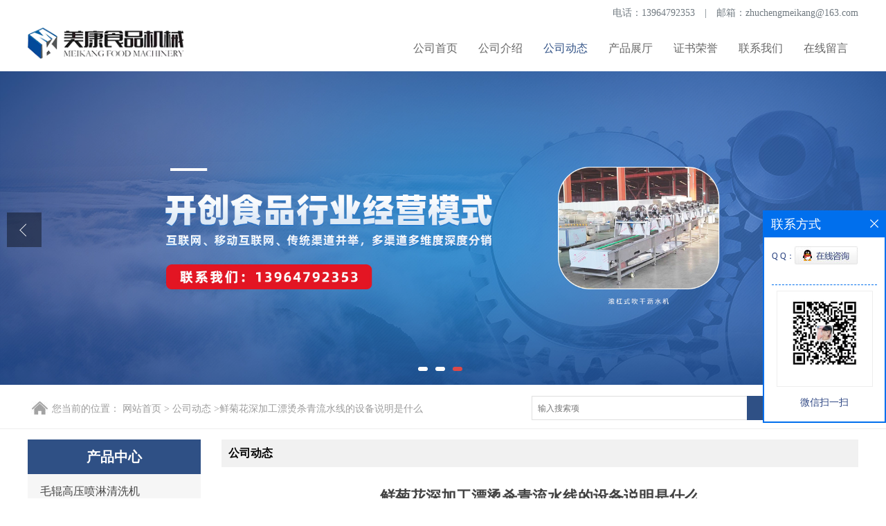

--- FILE ---
content_type: text/html; charset=utf-8
request_url: http://www.zcmeikangjixie.com/news/show148520.html
body_size: 7667
content:
<!DOCTYPE HTML>
<html>
<head>
<meta http-equiv="Content-Type" content="text/html; charset=utf-8" />
<meta name="viewport" content="width=device-width, initial-scale=1.0, maximum-scale=1.0, user-scalable=no" />
<link rel="stylesheet" type="text/css" href="/web/mb/cn/sp_mb96/css/base.css">
<link rel="stylesheet" type="text/css" href="/web/mb/cn/sp_mb96/css/top.css">
<link rel="stylesheet" type="text/css" href="/web/mb/cn/sp_mb96/css/bottom.css">
<link rel="stylesheet" type="text/css" href="/web/mb/cn/sp_mb96/css/layout.css">
<script type="text/javascript" src="/web/mb/cn/sp_mb96/js/jquery-1.11.1.min.js"></script>
<script type="text/javascript" src="/web/mb/cn/sp_mb96/js/common.js"></script>
<script type="text/javascript" src="/web/mb/cn/sp_mb96/js/wow_l.js"></script>
<script type="text/javascript" src="/web/mb/cn/sp_mb96/js/Tony_Tab.js"></script><!--焦点图-->

<link rel="stylesheet" type="text/css" href="/web/mb/cn/sp_mb96/css/layout_blue.css" class="style_t">
<title>鲜菊花深加工漂烫杀青流水线的设备说明是什么-诸城市美康食品机械有限公司</title>
<meta http-equiv="keywords" content="鲜菊花深加工漂烫杀青流水线的设备说明是什么">
<meta http-equiv="description" content="设备介绍：1. 设备槽体采用SUS304不锈钢制造，采用框架结构不易变形,符合国家食品生产安全标准。2. 设备采用水密封盖，防止蒸汽的外溢烫伤操作人员，同时对产品进行保温，并保证了杀青温度的均匀。3.设备两头采用变频减速机，中间变频机承接，带动传动轴前拉...">


<SCRIPT language=javascript type=text/javascript>
    <!--
    if(window.XMLHttpRequest){
        document.oncontextmenu=function(e){return false;}
        document.onselectstart=function(e){return false;}
    }else if(window.ActiveXObject){
        document.oncontextmenu=new Function('event.returnValue=false;');
        document.onselectstart=new Function('event.returnValue=false;');
    }
    -->
</SCRIPT>
<noscript><iframe src=""></iframe></noscript>
<style>
    body { -moz-user-select: none; }
</style>
<script>
    if(true){
        var curl = window.location.href;
        var defurl = "http://www.zcmeikangjixie.com";
        if(curl.indexOf(defurl)<0){
            if (defurl.indexOf("http://")==0){
                curl = curl.replace(defurl.replace("http:","https:"),defurl);
            }else{
                curl = curl.replace(defurl.replace("https:","http:"),defurl);
            }
            window.location.href = curl;
        }
    }
</script>
</head>
<body>
<div class="header">
 <div class="rt_mdr1">
  <ul>
   <span>电话：<a href="tel:13964792353">13964792353</a></span>
   <em>|</em>
     <span>邮箱：<a href="mailto:zhuchengmeikang@163.com">zhuchengmeikang@163.com</a></span>
  </ul>
 </div><!--rt_mdr1-->
 <div class="top">
    <a href="/" class="logo_l">
		<img src="/img/logo/2024/3/15/171048960893593.png" alt="诸城市美康食品机械有限公司" title="蔬菜漂烫机,大姜清洗机,海产品蒸煮机,巴氏杀菌机流水线-诸城市美康食品机械有限公司"/>
    </a>
    <div class="nav">
	 <ul>
		<li
		  ><a href="/"   class="dnc_mdfe" >公司首页</a></li>
		<li
		  ><a href="/about.html"   class="dnc_mdfe" >公司介绍</a></li>
		<li
			class="omm"
		  ><a href="/news/list--p1.html"   class="dnc_mdfe" >公司动态</a></li>
		  <li
		  ><a href="/products/list--p1.html"   class="dnc_mdfe">产品展厅</a>
			<div class="nre_mdc">
			  <a href="/products/list-catid-75038_--p1.html">毛辊高压喷淋清洗机</a>
			  <a href="/products/list-catid-75254_--p1.html">巴氏杀菌设备流水线</a>
			  <a href="/products/list-catid-75256_--p1.html">气泡高压清洗机</a>
			  <a href="/products/list-catid-75780_--p1.html">风干机</a>
			  <a href="/products/list-catid-79114_--p1.html">气泡清洗系列</a>
			  <a href="/products/list-catid-79115_--p1.html">蒸煮漂烫系列</a>
			  <a href="/products/list-catid-79118_--p1.html">洗筐机系列</a>
			  <a href="/products/list-catid-79501_--p1.html">毛辊去皮清洗机</a>

			</div><!--nre_mdc-->
		</li>
		<li
		  ><a href="/honors/list--p1.html"   class="dnc_mdfe" >证书荣誉</a></li>
		<li
		  ><a href="/contact.html"   class="dnc_mdfe" >联系我们</a></li>
		<li
		  ><a href="/feedback.html"   class="dnc_mdfe" >在线留言</a></li>
    </ul>
   </div><!--nav-->
  <a href="javascript:void(0)" class="mul_m"><span>&nbsp;</span></a>
 </div><!--top-->
 <div class="wap_nav">
  <ul>
		<li
		  ><a href="/"   class="dnc_md_fe" >公司首页</a></li>
		<li
		  ><a href="/about.html"   class="dnc_md_fe" >公司介绍</a></li>
		<li
			class="omm"
		  ><a href="/news/list--p1.html"   class="dnc_md_fe" >公司动态</a></li>
		  <li
		  ><a href="/products/list--p1.html"   class="dnc_md_fe">产品展厅</a><a href="javascript:void(0)" class="ip_down">&nbsp;</a>
			<div class="nre_m_mdc">
				<a href="/products/list-catid-75038_--p1.html">毛辊高压喷淋清洗机</a>
				<a href="/products/list-catid-75254_--p1.html">巴氏杀菌设备流水线</a>
				<a href="/products/list-catid-75256_--p1.html">气泡高压清洗机</a>
				<a href="/products/list-catid-75780_--p1.html">风干机</a>
				<a href="/products/list-catid-79114_--p1.html">气泡清洗系列</a>
				<a href="/products/list-catid-79115_--p1.html">蒸煮漂烫系列</a>
				<a href="/products/list-catid-79118_--p1.html">洗筐机系列</a>
				<a href="/products/list-catid-79501_--p1.html">毛辊去皮清洗机</a>
				<a href="/products/list-catid-84744_--p1.html">振动沥水机</a>
				<a href="/products/list-catid-88831_--p1.html">解冻设备</a>
				<a href="/products/list-catid-92226_--p1.html">洗鱼机</a>
				<a href="/products/list-catid-94481_--p1.html">烘烤流水线</a>
				<a href="/products/list-catid-96785_--p1.html">蒸汽蒸煮机</a>
				<a href="/products/list-catid-99571_--p1.html">辅助设备</a>
				<a href="/products/list-catid-102610_--p1.html">速冻玉米加工设备</a>
				<a href="/products/list-catid-105856_--p1.html">预煮机</a>
				<a href="/products/list-catid-106265_--p1.html">洗瓶机</a>
				<a href="/products/list-catid-123699_--p1.html">软毛刷清洗机</a>
				<a href="/products/list-catid-126791_--p1.html">预煮槽</a>
				<a href="/products/list-catid-126895_--p1.html">浸泡池</a>
				<a href="/products/list-catid-127245_--p1.html">切头去尾机</a>
				<a href="/products/list-catid-133761_--p1.html">滚筒清洗机</a>
				<a href="/products/list-catid-135525_--p1.html">洗桶洗箱机</a>

			</div><!--nre_m_mdc-->
		</li>
		<li
		  ><a href="/honors/list--p1.html"   class="dnc_md_fe" >证书荣誉</a></li>
		<li
		  ><a href="/contact.html"   class="dnc_md_fe" >联系我们</a></li>
		<li
		  ><a href="/feedback.html"   class="dnc_md_fe" >在线留言</a></li>
    </ul>
 </div><!--wap_nav-->
</div><!--header-->
<div class="header_l">&nbsp;</div><!--header_l-->



<div class="banner-box slideBox">
<div class="bd">
 <ul>
        <li><div class="m-width">
                <img src="/img/other/2024/3/18/171072699955684.jpg" alt=""/>
           </div>
		</li>
        <li><div class="m-width">
                <img src="/img/other/2024/3/15/171048962967007.jpg" alt=""/>
           </div>
		</li>
        <li><div class="m-width">
                <img src="/img/other/2024/3/15/171048963880672.jpg" alt=""/>
           </div>
		</li>
   </ul>
 </div>
<div class="banner-btn">
  <a class="prev" href="javascript:void(0);">&lt;</a>
  <a class="next" href="javascript:void(0);">&gt;</a>
   <div class="hd"><ul>
		 <li>&nbsp;</li>
		 <li>&nbsp;</li>
		 <li>&nbsp;</li>
   </ul>
  </div>
 </div><!--banner-btn-->
</div><!--banner-box-->
<div class="title_mdf">
<div class="index_sech">
  <ul class="wow">
   <form class='form_productSearch' id="form_productSearch" method="post" onsubmit="return searchProduct();">
    <input type="text" placeholder="输入搜索项"  name="keys" id="product_sokey" value="" class="ex_s_xt1"/>
	<input type="button" value="搜索"  onclick="searchProduct()" class="ex_s_xt2"/>
	</form>
<script src="/web/mb/publicJs/common.js"></script>
<script type="text/javascript">
    function searchProduct(keyid) {
        var inputid="product_sokey";
        if(keyid)inputid=keyid;
        var keys = $("#"+inputid).val();       // 搜索的关键词
        if(keys==""){
            tusi("请输入您要搜索的关键词");
            return false;
        }
        if (-1 > 0){
            location.href = "/products/list-catid-_-keys-"+URLEncode(keys)+"_--p1.html";
        }else {
            location.href = "/products/list-keys-"+URLEncode(keys)+"_--p1.html";
        }
        return false;
    }
</script>
  </ul>
 </div><!--index_sech--> <ul class="tle_m_xtc1">
<style type="text/css">
.title_l{line-height:40px;margin:0px auto;font-size:14px;height:40px;overflow:hidden;}
.title_l a{color: #666;}
</style>

<div class="title_l">
  <div class="title_l_ul">
	您当前的位置：
	<a href="/" title="网站首页">网站首页</a> &gt;
	<a href="/news/list--p1.html">公司动态</a>
	&gt;<a>鲜菊花深加工漂烫杀青流水线的设备说明是什么</a>
 </div><!--title_l_ul-->
</div><!--title_l-->
 </ul>
</div><!--title_mdf-->

<div class="clearfix ny_content">
 <div class="ny_cn_left">
  <span class="y_ctr1">产品中心</span>
  <ul class="y_ctr2">
	<li data="0">
		<a href="/products/list-catid-75038_--p1.html">毛辊高压喷淋清洗机</a>
		  
		</li>
	
	<li data="0">
		<a href="/products/list-catid-75254_--p1.html">巴氏杀菌设备流水线</a>
		  
		</li>
	
	<li data="0">
		<a href="/products/list-catid-75256_--p1.html">气泡高压清洗机</a>
		  
		</li>
	
	<li data="0">
		<a href="/products/list-catid-75780_--p1.html">风干机</a>
		  
		</li>
	
	<li data="0">
		<a href="/products/list-catid-79114_--p1.html">气泡清洗系列</a>
		  
		</li>
	
	<li data="0">
		<a href="/products/list-catid-79115_--p1.html">蒸煮漂烫系列</a>
		  
		</li>
	
	<li data="0">
		<a href="/products/list-catid-79118_--p1.html">洗筐机系列</a>
		  
		</li>
	
	<li data="0">
		<a href="/products/list-catid-79501_--p1.html">毛辊去皮清洗机</a>
		  
		</li>
	
	<li data="0">
		<a href="/products/list-catid-84744_--p1.html">振动沥水机</a>
		  
		</li>
	
	<li data="0">
		<a href="/products/list-catid-88831_--p1.html">解冻设备</a>
		  
		</li>
	
	<li data="0">
		<a href="/products/list-catid-92226_--p1.html">洗鱼机</a>
		  
		</li>
	
	<li data="0">
		<a href="/products/list-catid-94481_--p1.html">烘烤流水线</a>
		  
		</li>
	
	<li data="0">
		<a href="/products/list-catid-96785_--p1.html">蒸汽蒸煮机</a>
		  
		</li>
	
	<li data="0">
		<a href="/products/list-catid-99571_--p1.html">辅助设备</a>
		  
		</li>
	
	<li data="0">
		<a href="/products/list-catid-102610_--p1.html">速冻玉米加工设备</a>
		  
		</li>
	
	<li data="0">
		<a href="/products/list-catid-105856_--p1.html">预煮机</a>
		  
		</li>
	
	<li data="0">
		<a href="/products/list-catid-106265_--p1.html">洗瓶机</a>
		  
		</li>
	
	<li data="0">
		<a href="/products/list-catid-123699_--p1.html">软毛刷清洗机</a>
		  
		</li>
	
	<li data="0">
		<a href="/products/list-catid-126791_--p1.html">预煮槽</a>
		  
		</li>
	
	<li data="0">
		<a href="/products/list-catid-126895_--p1.html">浸泡池</a>
		  
		</li>
	
	<li data="0">
		<a href="/products/list-catid-127245_--p1.html">切头去尾机</a>
		  
		</li>
	
	<li data="0">
		<a href="/products/list-catid-133761_--p1.html">滚筒清洗机</a>
		  
		</li>
	
	<li data="0">
		<a href="/products/list-catid-135525_--p1.html">洗桶洗箱机</a>
		  
		</li>
	
   </ul>
  <span class="y_ctr1 rem_cpd_m">热门产品</span>
   <div class="mr_frbox wow">
    <a class="mr_frBtnL prev png_bg" href="javascript:void(0);">&nbsp;</a>
    <div class="scroll_prt nt_mia_rt2">
     <ul>
		  <li>
		   <table width="100%" border="0" cellspacing="0" cellpadding="0">
		   <tr>
			<td align="center" valign="middle"><a href="/products/show22452251.html" title="自动化连续不锈钢方形蜂窝卤煮锅 三联式猪蹄蒸汽加热蒸煮设备"><img src="https://img10.21food.cn/img/album/2025/10/29/zcmeikang1516038.jpg" /></a></td>
		   </tr>
		  </table>
		   <span><a href="/products/show22452251.html" title="自动化连续不锈钢方形蜂窝卤煮锅 三联式猪蹄蒸汽加热蒸煮设备">自动化连续不锈钢方形蜂窝卤煮锅 三联式猪蹄蒸汽加热蒸煮设备</a></span>
		  </li>
		  <li>
		   <table width="100%" border="0" cellspacing="0" cellpadding="0">
		   <tr>
			<td align="center" valign="middle"><a href="/products/show22446336.html" title="智能自动化豆腐筐浸泡消毒一体机 加热式淀粉桶糖浆桶刷洗设备"><img src="https://img10.21food.cn/img/album/2025/10/20/zcmeikang1526017.jpg" /></a></td>
		   </tr>
		  </table>
		   <span><a href="/products/show22446336.html" title="智能自动化豆腐筐浸泡消毒一体机 加热式淀粉桶糖浆桶刷洗设备">智能自动化豆腐筐浸泡消毒一体机 加热式淀粉桶糖浆桶刷洗设备</a></span>
		  </li>
		  <li>
		   <table width="100%" border="0" cellspacing="0" cellpadding="0">
		   <tr>
			<td align="center" valign="middle"><a href="/products/show22395890.html" title="定做超声波食品容器磨具高压去油污刷洗设备 肉制品铁盒子消毒机"><img src="https://img10.21food.cn/img/album/2025/8/5/zcmeikang1653043.jpg" /></a></td>
		   </tr>
		  </table>
		   <span><a href="/products/show22395890.html" title="定做超声波食品容器磨具高压去油污刷洗设备 肉制品铁盒子消毒机">定做超声波食品容器磨具高压去油污刷洗设备 肉制品铁盒子消毒机</a></span>
		  </li>
		  <li>
		   <table width="100%" border="0" cellspacing="0" cellpadding="0">
		   <tr>
			<td align="center" valign="middle"><a href="/products/show22381031.html" title="自动化塑料垃圾桶翻桶洗桶清洗设备 多工位化工桶刷洗机厂家生产"><img src="https://img9.21food.cn/img/album/2025/5/20/zcmeikang1438045.jpg" /></a></td>
		   </tr>
		  </table>
		   <span><a href="/products/show22381031.html" title="自动化塑料垃圾桶翻桶洗桶清洗设备 多工位化工桶刷洗机厂家生产">自动化塑料垃圾桶翻桶洗桶清洗设备 多工位化工桶刷洗机厂家生产</a></span>
		  </li>
     </ul>    
    </div><!--scroll_prt-->
    <a class="mr_frBtnR next png_bg" href="javascript:void(0);">&nbsp;</a>
  </div><!--mr_frbox-->
  
   <script type="text/javascript">
  if($(".scroll_prt li").length >1){
	 $(".mr_frbox").slide({
			titCell:"",
			mainCell:".scroll_prt ul",
			autoPage:true,
			effect:"leftLoop",
			autoPlay:true,
			vis:1
		});
	  };
 </script>
 </div><!--ny_cn_left-->
 <div class="ny_cn_right">
  <div class="tr_dfe">公司动态</div><!--tr_dfe-->
  <div class="news_mdef_m wow">
      <h1 class="dhr_mt1">鲜菊花深加工漂烫杀青流水线的设备说明是什么</h1>
      <span class="dhr_mt2">发表时间：2023-10-06</span>
      <div class="dhr_mt3">
       <p><span style="color: rgb(192, 0, 0);"><strong><span style="font-family: 宋体, SimSun; font-size: 24px;">设备介绍：</span></strong></span></p><p style="-webkit-tap-highlight-color: rgba(0, 0, 0, 0); box-sizing: border-box; margin-top: 0px; margin-bottom: 0px; padding: 0px; white-space: normal; color: rgb(51, 51, 51); background-color: rgb(255, 255, 255); font-family: serif;"><strong><span style="font-family: 宋体, SimSun; color: rgb(0, 0, 0); font-size: 20px;">1. 设备槽体采用SUS304不锈钢制造，采用框架结构不易变形,符合国家食品生产安全标准。<em class="br" style="-webkit-tap-highlight-color: rgba(0, 0, 0, 0); box-sizing: border-box; display: block;"></em>2. 设备采用水密封盖，防止蒸汽的外溢烫伤操作人员，同时对产品进行保温，并保证了杀青温度的均匀。<em class="br" style="-webkit-tap-highlight-color: rgba(0, 0, 0, 0); box-sizing: border-box; display: block;"></em>3.设备两头采用变频减速机，中间变频机承接，带动传动轴前拉后送，减轻传动装置拉力，从而使输送网带运转。这样既可以节能60%，又可以减轻网带的拉力，延长使用寿命<em class="br" style="-webkit-tap-highlight-color: rgba(0, 0, 0, 0); box-sizing: border-box; display: block;"></em>4.输送网带可根据客户产品情况，选用不锈钢链网，不锈钢链板和pp链板三种。输送链网（链板）两边可增加耐磨条，以防止产品夹入链板两边的链条内。<br/><em class="br" style="-webkit-tap-highlight-color: rgba(0, 0, 0, 0); box-sizing: border-box; display: block;"></em>5.水循环由出料端往进料端循环，使杀青温度更均衡，循环水泵前边加有过滤系统，以防止槽内杂质抽到泵中，长时间在杀菌（冷却）槽内循环。<em class="br" style="-webkit-tap-highlight-color: rgba(0, 0, 0, 0); box-sizing: border-box; display: block;"></em>6.设备有单独的控制PLC控制系。</span></strong></p><p><strong><em class="br" style="-webkit-tap-highlight-color: rgba(0, 0, 0, 0); box-sizing: border-box; display: block; font-family: Arial, Helvetica, sans-serif; white-space: normal; background-color: rgb(255, 255, 255);"></em></strong></p><p><strong style="color: rgb(51, 51, 51); font-family: serif; white-space: normal;"><span style="font-family: 宋体, SimSun; color: rgb(0, 0, 0); font-size: 20px;">7.蒸汽加热系统主要由自动温控阀、截止阀、手动微调阀、温度传感器、显示屏等组成。设备采用蒸汽加热，水温迅速达到预定温度，有利于节约能源，减少噪音，使用寿命相对比较长。温度显示仪可调整蒸汽大小，从而保证槽内水的温度温差小，杀青效果均一。温度传感器可以对温度值进行全方位监控。</span></strong></p><p><strong style="color: rgb(51, 51, 51); font-family: serif; white-space: normal;"><span style="font-family: 宋体, SimSun; color: rgb(0, 0, 0); font-size: 20px;"><img src="https://img9.21food.cn/img/album/2023/10/10/zcmeikang1639052.jpg"/></span></strong></p>
     </div><!--dhr_mt3-->
     <div class="pge_re">
          <span>上一篇：<a href="/news/show147800.html">客户定做的水果无损加工清洗线设备是什么</a></span>
          <span class="lstc_dr">下一篇：<a href="/news/show148884.html">天麻中药材深加工清洗蒸煮公里流程及对应的设介绍</a></span>
      </div><!--pge_re-->

<style type="text/css">
.news_tag{margin-top:10px;}
.ews_t_t{line-height:45px;margin:0px auto;font-size:16px;height:45px;overflow:hidden;color:#333;font-weight:bold;text-align: left;}
.ews_t_tl{overflow:hidden;}
.ews_t_tl a{float:left;color:#555;display:block;height:36px;line-height:36px;padding:0px 15px;background:#eeeeee;font-size:14px;margin-right:20px;margin-bottom:20px;border-radius:6px;-moz-border-radius:6px;-webkit-border-radius:6px;text-align: left;}
.news_zi_ult li{height:35px;line-height:35px;list-style:none;}
.news_zi_ult {padding:0px !important;margin:0px !important;}
.text_bsd{display:block;height:35px;overflow:hidden;color:#333;line-height:35px;font-size:14px;text-align:left;}
.text_bsd a{color:#333;}
.swe_md{background:#fff;}
</style>

<div class="swe_md">


<div class="ews_t_t">相关新闻：</div><!--ews_t_t-->
 <ul class="news_zi_ult clearfix">
    <li>
        <div class="text_bsd">
           <a href="/news/show165415.html" target="_blank">大型肉制加工厂卤制品解冻焯水蒸煮一体机--蜂窝卤煮锅的优势是什么</a>
        </div>
    </li>
    <li>
        <div class="text_bsd">
           <a href="/news/show164353.html" target="_blank">白芨白芍天麻中药材深加工的流程是什么</a>
        </div>
    </li>
    <li>
        <div class="text_bsd">
           <a href="/news/show163471.html" target="_blank">供应链产业对净菜加工的需求是什么</a>
        </div>
    </li>
    <li>
        <div class="text_bsd">
           <a href="/news/show162620.html" target="_blank">浙江客户汽车配件周转筐清洗烘干机介绍及发货说明</a>
        </div>
    </li>
    <li>
        <div class="text_bsd">
           <a href="/news/show162333.html" target="_blank">羊肚菌酱深加工专用清洗蒸煮漂烫机详情介绍</a>
        </div>
    </li>
  </ul>


</div><!--swe_md-->    </div><!--news_mdef_m-->  
 </div><!--ny_cn_right-->
</div><!--ny_content-->

	    
<script type="text/javascript" src="/web/mb/publicJs/common.js"></script>


<style typpe="text/css">
    .flot_cuext{width:174px;position:fixed;right:0px;top:100px;background:#006fed;padding:2px;}
    .lot_cu1{height:37px;}
    .lot_cu1 span{float:left;line-height:37px;color:#fff;font-size:18px;font-family:"微软雅黑";margin-left:10px;}
    .lot_cu2{background:#fff;padding:0px 11px 15px;}
    .lot_cu1 a{float:right;margin-top:11px;margin-right:9px;}
    .lot_cu2 dl{padding:10px 0px 15px;border-bottom:1px dashed #006fed;}
    .lot_cu2 dl dd{color:#314985;font-size:12px;line-height:35px;word-break:break-all;table-layout:fixed;overflow:hidden;}
    .lot_cu2 dl dd span{float:left;}
    .lot_cu2 dl dd em{float:left;}
    .lot_cu2 dl dd em img{margin-top:3px;}
    .lot_cu2 dl dd strong{color:#314985;font-size:14px;}
    .lot_cet1{margin:19px 0px;text-align:center;}
    .lot_cet2{width: 125px;height: 125px;margin:8px auto 10px;border:1px solid #eeeeee;text-align:center;padding:6px;}
    .lot_cet2 img{max-width: 110px;max-height: 110px;}
    .lot_cet3{text-align:center;line-height:25px;color:#314985;font-size:14px;font-family:"微软雅黑";}
    .flot_cuext{
        z-index: 999999;
    }
</style>


<div class="flot_cuext" style="font-size: 12px;Top:304px;position: fixed;right: 0px; font-size: 12px;">

    <div class="lot_cu1"><span>联系方式</span><a onclick="hideQq()" href="javascript:void(0)"><img src="/images/clr_xwe.png"></a></div><!--lot_cu1-->
    <div class="lot_cu2">
        <dl>
            <dd><span>Q Q：</span><em><a target="_blank" href="tencent://message/?Menu=yes&uin=246631324&Site=诸城市美康食品机械有限公司&Service=300&sigT=45a1e5847943b64c6ff3990f8a9e644d2b31356cb0b4ac6b24663a3c8dd0f8aa12a545b1714f9d45"><img src="/images/qq_meq.jpg"></a></em></dd>
        </dl>




        <div class="lot_cet2"><img src="/simg/other/2024/3/12/171022576202491.jpg"></div><!--lot_cet2-->
        <div class="lot_cet3">微信扫一扫</div><!--lot_cet3-->


    </div><!--lot_cu2-->

</div>

<script>
    function hideQq() {
        $(".flot_cuext").hide();
    }
</script> 
 
 <div class="footer">
   <div class="footer_b">
   <ul>
    版权所有 Copyright (©) 2026 
     诸城市美康食品机械有限公司
<a href="/sitemap.xml" target="_blank" class="zzb07link">XML</a>            技术支持：
            <a href="https://www.21food.cn/" id="21food" class="TechnicalSupport" target="_blank">食品商务网</a>&nbsp;&nbsp;
            <a href="https://china.guidechem.com/" id="guidechem" class="TechnicalSupport" target="_blank">盖德化工网</a>&nbsp;&nbsp;
   </ul>
 </div><!--footer_b-->
</div><!--footer-->





<script src="/js/jquery.cookie.js"></script>

<script>
    $("img").each(function(){
        if($(this).attr('src')=='') $(this).remove();
    });
    if(location.href.indexOf('/news/list')!=-1){
        $("img").error(function () {
            $(this).remove();
        });
    }else {
        $("img").error(function () {
            $(this).attr("src", "/images/nophoto.png");
        });
    }
</script>
<script type='text/javascript' src='https://tj.21food.cn/js/visitcount.js'></script> 
<script type='text/javascript' defer> 
var _visitCount_ = new VisitCount(); 
_visitCount_.dbName='foodcn'; 
_visitCount_.source='pc'; 
_visitCount_.sid=148520; 
_visitCount_.clientkey='1769068013918_5474'; 
_visitCount_.comid=1422403; 
_visitCount_.vcomid=0; 
_visitCount_.keyword=''; 
_visitCount_.stype='news'; 
_visitCount_.visittimes=1; 
_visitCount_.data='pro_Id=22452251,22446336,22395890,22381031,&pro_comId=11027,11027,11027,11027,'; 
_visitCount_.types='pro,'; 
_visitCount_.time='1769068013980'; 
_visitCount_.sign='11123bbdf7e5d672efd9978fe29fa26e'; 
_visitCount_.sentReq(); 
function _doAction_(sid,stype,action,actiondata,scomid){
	_visitCount_.doaction(sid,stype,action,actiondata,scomid);
 }
</script>
 <script type="text/javascript">
  $(".slideBox").slide({mainCell:".bd ul",autoPlay:true});
 </script>
</body>
</html>

--- FILE ---
content_type: text/css
request_url: http://www.zcmeikangjixie.com/web/mb/cn/sp_mb96/css/top.css
body_size: 4829
content:
@charset "utf-8";
/* CSS Document */


.rt_mdr1{max-width: 1200px;margin:0px auto;padding:0px 15px;line-height:38px;text-align:right;font-size: 14px;color: #717a81; line-height: 38px;}
.rt_mdr1 span{font-size: 14px;color: #717a81;}
.rt_mdr1 span a{color: #717a81;}
.rt_mdr1 em{font-size: 14px;color: #717a81;font-style:normal;margin:0px 10px;}
.header{width:100%;background:#fff;}
.header_l{height:50px;display:none;}
.logo_l{float:left;display:block;}
.logo_l img{max-height: 65px;max-width:330px;vertical-align:middle;}
.top{max-width: 1200px;margin:0px auto;min-height: 65px;padding:0px 15px;}

.in_tel{border-radius:3px;border:1px solid #dcdcdc;display:inline-block;margin-left:10px;width: 100px;height:28px;line-height:28px;padding: 0px 10px;background:url(../images/amore.png) 95px center no-repeat;text-align:left;}
.in_tel a{display:block;background:url(../images/en.png) left center no-repeat;padding-left:20px;background-size:16px 11px;line-height:28px;color:#333;font-size: 12px;}

.nav{height: 64px;line-height: 64px;float: right;}
.nav ul li{line-height:60px;text-align: center;font-size: 16px;color: #666;float:left;position:relative;}
.nav ul li a.dnc_mdfe{color: #666;font-size: 16px;transition: all ease 300ms;height: 64px;line-height: 64px;display:block;position:relative;padding: 0px 15px;}
.nav ul li.omm a.dnc_mdfe{color:#2f5085;}
.nav ul li a.dnc_mdfe:hover{color:#2f5085;}
.nav ul li a.dnc_mdfe:after{content: "";position: absolute;z-index: -1;left: 50%;right: 50%;bottom: 0px;height: 10px;-webkit-transition-property: left, right;transition-property: left, right;-webkit-transition-duration: 0.3s;transition-duration: 0.3s;-webkit-transition-timing-function: ease-out;transition-timing-function: ease-out;}
.nav ul li.omm a:after{left: 0;right: 0;z-index: 1;width: 100%;}
.nav ul li a.dnc_mdfe:hover:after{left: 0;right: 0;z-index: 1;width: 100%;}

.nav ul li:hover .nre_mdc{display:block;}
.nre_mdc{position:absolute;left: -30px;top: 59px;min-width:180px;display:none;z-index:1;transition: all .6s ease 0s;}
.nre_mdc a{display:block;line-height:40px;height:40px;overflow:hidden;margin:0px;color:#666;font-size: 14px;text-align:center;background-color:#fff;border-bottom: 1px solid #eee;transition: .6s;-ms-transition: .6s;-moz-transition: .6s;-webkit-transition: .6s;-o-transition: .6s;} 
.nre_mdc a:hover{text-indent:1em;color:#2f5085 !important;}

.mul_m{display:none;float:right;margin-top: 3px; width: 30px; height: 20px;}
.mul_m span, .mul_m:after, .mul_m:before {display: block;height: 2px;width: 100%;background: #333; -webkit-transition: all .5s;transition: all .5s;}
.mul_m span { margin: 7px 0;}
.mul_m:after, .mul_m:before {content: '';-webkit-transform-origin: 7.5%; transform-origin: 7.5%;}


.clicked.clicked span { -webkit-transform: translateX(-100%);transform: translateX(-100%);opacity: 0;}
.clicked.clicked:after {-webkit-transform: rotate(-45deg);transform: rotate(-45deg);}
.clicked.clicked:before {-webkit-transform: rotate(45deg);transform: rotate(45deg);}
.wap_nav{width:100%;position:fixed;left:0px;top:50px;height:0px;overflow:hidden;background: #fff; -webkit-transition: all .5s;transition: all .5s;z-index:1;}
.wap_nav_lh{height:100%;}
.wap_nav ul{padding:0px 10px;}
.wap_nav ul li{min-height: 44px;line-height: 44px;text-align: left;position:relative;border-bottom: 1px solid #EEE;}
.wap_nav ul li.omm{color:#fff;background: #2f5085;}
.wap_nav ul li.omm a.dnc_md_fe{color:#fff;}
.wap_nav ul li a.dnc_md_fe{display:block;color:#666;font-size:14px;padding: 0 20px;}
.nre_m_mdc{border-top: 1px solid #eee;display:none;overflow-y:scroll;max-height:220px;}
.nre_m_mdc a{display:block;height: 44px;line-height: 44px;padding: 0 30px;border-bottom: 1px solid #eee;text-align: left;color:#666;font-size:14px;background: #fff;}
.ip_down{display:block;position:absolute;right: 15px;top: 0px;width: 32px;z-index: 1;height: 44px;background: #fff;}
.ip_down:before,.ip_down:after{ content: ""; position: absolute; left:19px; top:24px; width: 12px; height: 2px; background: #777;}
.ip_down:after{transform:rotate(90deg); transition: all .3s cubic-bezier(.4,.01,.165,.99);}
.wap_nav ul li a.add_mdf:after{transform:rotate(0deg);}
.wap_nav ul li.omm .ip_down{background: #2f5085;}
.wap_nav ul li.omm .ip_down:before,.wap_nav ul li.omm .ip_down:after{ content: ""; position: absolute; left:19px; top:24px; width: 12px; height: 2px; background: #FFF;}

@media (max-width:1020px) {
.rt_mdr1,.nav{display:none;}
.mul_m{display:block;position:absolute;right:15px;top:15px;margin-top:0px;}
.header{height:50px;position:fixed;left:0px;top:0px;width:100%;z-index:1000;background:#fff;}
.top{position:relative;}
.header_l{display:block;}
.logo_l{padding-top:0px;}
.logo_l img{max-height: 50px;max-width: 345px;margin-top: 0px;}
}





--- FILE ---
content_type: text/css
request_url: http://www.zcmeikangjixie.com/web/mb/cn/sp_mb96/css/bottom.css
body_size: 4254
content:
@charset "utf-8";
/* CSS Document */

.footer{width: 100%;background:url(../images/footBg_02.jpg) center top no-repeat;background-size:cover;}

.link_rt{line-height:25px;width:100%;padding:10px 0px;}
.link_rt ul{max-width:1200px;margin:0px auto;padding:0px 15px;}
.link_rt span{color: #666;font-size: 16px;font-weight: bold;margin-right:18px;}
.link_rt em{color: #666;font-size: 14px;}
.link_rt em a{color: #666;margin-right:10px;}

.footer_b{line-height:25px;color: #7d7d7d;font-size: 12px;text-align:left;}
.footer_b ul{max-width:1200px;margin:0px auto;padding:10px 15px;border-top:1px solid #323438;}
.footer_b a{color:#7d7d7d;}



.oter_mt1{padding:60px 15px 30px;max-width:1200px;margin:0px auto;border-bottom:1px solid #000;}
.oter_mt1 dd{display: inline-block;width: 100%;}
.footer_mdr{max-width:1200px;margin:0px auto;padding:10px 15px;border-bottom:1px solid #000;}
.footer_mdr ul li span{display:block;font-size:14px;color: #d9d9d9;margin: 16px 0;font-weight:bold;}
.er_m_r1{float:left;width: 28%;padding-right:2%;}
.er_m_r2{float:left;width: 25%;margin-right:2%;}
.er_m_r3{float:left;width: 26%;}
.er_m_r4{float:right;width: 140px;}
.lind_mdr2 dd{font-size: 14px;color: #acacac;line-height:35px;}
.lind_mdr2 dd a{color: #acacac;}
.er_m_r2 em{display:block;font-size: 14px;color: #acacac;line-height:35px;overflow:hidden;}
.er_m_r2 em a{font-size: 14px;color: #acacac;display:block;line-height:35px;height:35px;overflow:hidden;}
.er_m_r3 em{display:block;font-size: 14px;color: #acacac;line-height:35px;}
.er_m_r3 em a{font-size: 14px;color: #acacac;display:block;line-height:35px;height:35px;overflow:hidden;}

.er_m_r1 em{display:block;font-size: 14px;color: #acacac;line-height:35px;overflow:hidden;}
.er_m_r1 em a{font-size: 14px;color: #acacac;display:block;width:50%;float:left;line-height:35px;height:35px;overflow:hidden;}


.lind_mdr1 dd{margin-bottom:8px;}
.oter_mt1 dd.htg_md em{display:block;float:left;width: 23%;position: relative;background: #38393d;border-radius: 5px;margin-right:2%;}
.tex_mdr1{display: inline-block;width: 94%;height: 40px;padding: 0 3%;font-size: 12px;outline:none;background:none;color: #fff;border: 0px;}
.oter_mt1 dd.htg_md em:last-child{margin-right:0px;width: 25%;}
.tex_mdr2{overflow: hidden;margin: 10px 0;height: 100px;border: 0px;resize: none;display: block;line-height: 35px;font-size: 12px;outline:none;color: #fff;width: 96%;padding: 0px 2%;background: none;}
.tex_mdr3{line-height: 100px;text-align: center;border: 0;cursor: pointer;outline:none;margin: 10px 0px;height: 100px;margin-left: 2%;font-size: 16px;color: #fff;width: 100%;background: none;}
.oter_mt1 dd em img{position:absolute;right:0px;top:0px;cursor:pointer;border-radius:0px 5px 5px 0px;}
.htg_md1{margin-top: 15px;}

.emd_mdf{display:block;width:120px;height:120px;}
.emd_mdf img{width:120px;height:120px;}

.htg_md1 em{display:block;}
.tg_mt1{width: 86%;border-radius: 5px;background: #38393d;float: left;position: relative;}
.tg_mt2{width: 12%;background: #2f5085;border-radius: 5px;float:right;}

input.tex_mdr1::placeholder { color:#fff}
input.tex_mdr1::-webkit-input-placeholder { color:#fff}
input.tex_mdr1::-ms-input-placeholder{ color:#fff}
input.tex_mdr1::-moz-input-placeholder{ color:#fff}

textarea.tex_mdr2::placeholder { color:#fff}
textarea.tex_mdr2::-webkit-input-placeholder { color:#fff}
textarea.tex_mdr2::-ms-input-placeholder{ color:#fff}
textarea.tex_mdr2::-moz-input-placeholder{ color:#fff}

.er_m_r1 em a:hover,.er_m_r2 em a:hover{text-decoration:underline;}

.oter_mt1 dd em label.error{position:absolute;left:0px;bottom: -16px;display: block !important;line-height: 18px;color:#ff0000;}

@media (max-width:960px) {
.er_m_r1{float:left;width:100%;padding-right:0px;}
.er_m_r2{display:none;}
.er_m_r3{display:none;}
.er_m_r4{float:right;width:100%;}

}

@media (max-width:800px) {
.oter_mt1 dd.htg_md em{width: 48%;margin-top: 15px;}
.tg_mt1{width: 67%;}
.tg_mt2{width: 30%;}
.oter_mt1 dd.htg_md em:nth-child(2n){width: 50%;margin-right:0px;}
}

@media (max-width:460px) {
.tg_mt1{width: 100%;}
.tg_mt2{width: 100%;margin-top:15px;}
.tex_mdr2{height:60px;line-height:30px;}
.tex_mdr3{height:30px;line-height: 30px;}
}